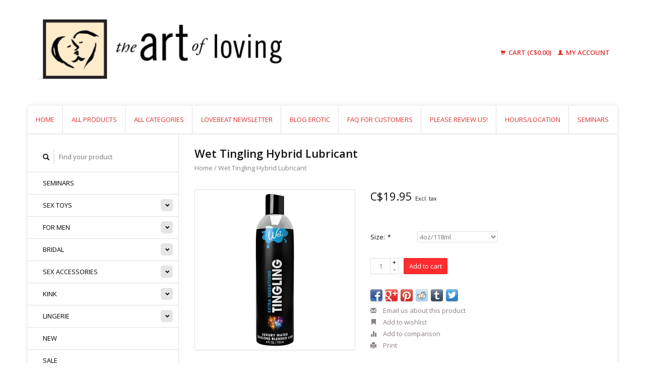

--- FILE ---
content_type: text/html;charset=utf-8
request_url: https://www.artofloving.ca/wet-tingling-hybrid-lubricant.html
body_size: 11049
content:
<!DOCTYPE html>
<!--[if lt IE 7 ]><html class="ie ie6" lang="en"> <![endif]-->
<!--[if IE 7 ]><html class="ie ie7" lang="en"> <![endif]-->
<!--[if IE 8 ]><html class="ie ie8" lang="en"> <![endif]-->
<!--[if (gte IE 9)|!(IE)]><!--><html lang="en"> <!--<![endif]-->
  <head>
    <meta charset="utf-8"/>
<!-- [START] 'blocks/head.rain' -->
<!--

  (c) 2008-2026 Lightspeed Netherlands B.V.
  http://www.lightspeedhq.com
  Generated: 17-01-2026 @ 20:45:15

-->
<link rel="canonical" href="https://www.artofloving.ca/wet-tingling-hybrid-lubricant.html"/>
<link rel="alternate" href="https://www.artofloving.ca/index.rss" type="application/rss+xml" title="New products"/>
<meta name="robots" content="noodp,noydir"/>
<meta name="google-site-verification" content="FhWxi9MCsIthHEiPw8fHyfllwjOydWH8I9kH-7ot2HM"/>
<meta property="og:url" content="https://www.artofloving.ca/wet-tingling-hybrid-lubricant.html?source=facebook"/>
<meta property="og:site_name" content="THE ART OF LOVING"/>
<meta property="og:title" content="Wet Tingling Hybrid Lubricant"/>
<meta property="og:description" content="We sell high quality sex toys, lubes, lingerie, kink gear and books. Experienced staff. Near City Hall subway in Vancouver, BC. Online too! Privacy assured."/>
<meta property="og:image" content="https://cdn.shoplightspeed.com/shops/637932/files/63982873/wet-tingling-hybrid-lubricant.jpg"/>
<script src="https://www.googletagmanager.com/gtag/js?id=AW-CONVERSION_ID"></script>
<script>
window.dataLayer = window.dataLayer || [];
        function gtag(){dataLayer.push(arguments);}
        gtag('js', new Date());

        gtag('config','AW-CONVERSION_ID');
</script>
<!--[if lt IE 9]>
<script src="https://cdn.shoplightspeed.com/assets/html5shiv.js?2025-02-20"></script>
<![endif]-->
<!-- [END] 'blocks/head.rain' -->
    <title>Wet Tingling Hybrid Lubricant - THE ART OF LOVING</title>
    <meta name="description" content="We sell high quality sex toys, lubes, lingerie, kink gear and books. Experienced staff. Near City Hall subway in Vancouver, BC. Online too! Privacy assured." />
    <meta name="keywords" content="Wet, Tingling, Hybrid, Lubricant, Sex toys, lubricants, sexy gifts, lingerie, bdsm, kink, bondage gear, fleshlight, bachelorette party accessories, erotic art, condoms, sex ed books, Vancouver, BC, Canada" />
    
    <meta http-equiv="X-UA-Compatible" content="IE=edge,chrome=1">
    
    <meta name="viewport" content="width=device-width, initial-scale=1.0">
    <meta name="apple-mobile-web-app-capable" content="yes">
    <meta name="apple-mobile-web-app-status-bar-style" content="black">
    
    <link rel="shortcut icon" href="https://cdn.shoplightspeed.com/shops/637932/themes/45/v/59067/assets/favicon.ico?20200820222612" type="image/x-icon" />
    <link href='//fonts.googleapis.com/css?family=Open%20Sans:400,300,600' rel='stylesheet' type='text/css'>
    <link href='//fonts.googleapis.com/css?family=Open%20Sans:400,300,600' rel='stylesheet' type='text/css'>
    <link rel="shortcut icon" href="https://cdn.shoplightspeed.com/shops/637932/themes/45/v/59067/assets/favicon.ico?20200820222612" type="image/x-icon" /> 
    <link rel="stylesheet" href="https://cdn.shoplightspeed.com/shops/637932/themes/45/assets/bootstrap.css?2024121922385820200921071819" />
    <link rel="stylesheet" href="https://cdn.shoplightspeed.com/shops/637932/themes/45/assets/responsive.css?2024121922385820200921071819" />

        <link rel="stylesheet" href="https://cdn.shoplightspeed.com/shops/637932/themes/45/assets/fancybox-2-1-4.css?2024121922385820200921071819" />
        <link rel="stylesheet" href="https://cdn.shoplightspeed.com/shops/637932/themes/45/assets/style.css?2024121922385820200921071819" />       
    <link rel="stylesheet" href="https://cdn.shoplightspeed.com/shops/637932/themes/45/assets/settings.css?2024121922385820200921071819" />  
    <link rel="stylesheet" href="https://cdn.shoplightspeed.com/assets/gui-2-0.css?2025-02-20" /> 
    <link rel="stylesheet" href="https://cdn.shoplightspeed.com/shops/637932/themes/45/assets/custom.css?2024121922385820200921071819" />


    <script type="text/javascript" src="https://cdn.shoplightspeed.com/assets/jquery-1-9-1.js?2025-02-20"></script>
    <script type="text/javascript" src="https://cdn.shoplightspeed.com/assets/jquery-ui-1-10-1.js?2025-02-20"></script>
    <script type="text/javascript" src="https://cdn.shoplightspeed.com/assets/jquery-migrate-1-1-1.js?2025-02-20"></script>
    <script type="text/javascript" src="https://cdn.shoplightspeed.com/shops/637932/themes/45/assets/global.js?2024121922385820200921071819"></script>
    <script type="text/javascript" src="https://cdn.shoplightspeed.com/assets/gui.js?2025-02-20"></script>
        <script src="https://cdn.shoplightspeed.com/shops/637932/themes/45/assets/fancybox-2-1-4.js?2024121922385820200921071819"></script>
    <script src="https://cdn.shoplightspeed.com/shops/637932/themes/45/assets/jquery-zoom-min.js?2024121922385820200921071819"></script>
            <script type="text/javascript" src="https://cdn.shoplightspeed.com/shops/637932/themes/45/assets/uspticker.js?2024121922385820200921071819"></script>
    
		<script type="text/javascript" src="https://cdn.shoplightspeed.com/shops/637932/themes/45/assets/share42.js?2024121922385820200921071819"></script> 

  </head>
  <body> 
    <header class="container">
      <div class="align">
        <div class="vertical">
          <a href="https://www.artofloving.ca/" title="THE ART OF LOVING">
            <img class="img-responsive"src="https://cdn.shoplightspeed.com/shops/637932/themes/45/v/1035993/assets/logo.png?20241219223856" alt="THE ART OF LOVING" />
          </a>
        </div>
        
        <div class="vertical text-right no-underline">
                    <div class="cart-account">
            <a href="https://www.artofloving.ca/cart/" class="cart">
              <span class="glyphicon glyphicon-shopping-cart"></span> 
              Cart (C$0.00)
            </a>
            <a href="https://www.artofloving.ca/account/" class="my-account">
              <span class="glyphicon glyphicon glyphicon-user"></span>
                            My account
                          </a>
          </div>
        </div>
      </div>
    </header>    
    
  
    
    
    
    <div class="container wrapper">
      <nav>
        <ul class="no-list-style no-underline topbar">
          <li class="item home ">
            <a class="itemLink" href="https://www.artofloving.ca/">Home</a>
          </li>
          
          <li class="item ">
            <a class="itemLink" href="https://www.artofloving.ca/collection/">All products</a>
          </li>

          
                    <li class="item ">
            <a class="itemLink" href="https://www.artofloving.ca/catalog/">All categories</a>
          </li>
          
                                                                                                                                                                                                                            
                              <li class="item"><a class="itemLink" href="https://www.artofloving.ca/blogs/lovebeat/" title="Lovebeat Newsletter">Lovebeat Newsletter</a>
          </li>
                    <li class="item"><a class="itemLink" href="https://www.artofloving.ca/blogs/blog-erotic/" title="Blog Erotic">Blog Erotic</a>
          </li>
                    
                              
                                        
                                        
                                        
                                        
                                        
                    <li class="item"><a class="itemLink" href="https://www.artofloving.ca/service/" title="FAQ for Customers">FAQ for Customers</a></li>
                                        
                                        
                                        
                                        
                                        
                                        
                                        
                              
              <li class="item">
    <a class="itemLink" href="https://g.page/r/CUDO0pzxnRsAEAg/review" title="Please review us!" target="_blank">
      Please review us!
    </a>
  </li>
    <li class="item">
    <a class="itemLink" href="https://the-art-of-loving.shoplightspeed.com/service/hourslocation/" title="Hours/Location">
      Hours/Location
    </a>
  </li>
    <li class="item">
    <a class="itemLink" href="https://www.artofloving.ca/seminars-2345725/" title="Seminars">
      Seminars
    </a>
  </li>
          </ul>
      </nav>

      <div class="sidebar col-xs-12 col-sm-12 col-md-3">
        <span class="burger glyphicon glyphicon-menu-hamburger hidden-md hidden-lg"></span>
       
      <div class="search">
  <form action="https://www.artofloving.ca/search/" method="get" id="formSearch">
    <span onclick="$('#formSearch').submit();" title="Search" class="glyphicon glyphicon-search"></span>
    <input type="text" name="q" value="" placeholder="Find your product"/>
  </form>
</div>
<ul class="no-underline no-list-style sidebarul">
      <li class="item foldingsidebar ">
     
    <a class="itemLink  " href="https://www.artofloving.ca/seminars-2345725/" title="Seminars">Seminars</a>

      </li>
       
      <li class="item foldingsidebar ">
     <div class="subcat"><span class="glyphicon glyphicon-chevron-down"></span></div>
    <a class="itemLink  hassub" href="https://www.artofloving.ca/sex-toys/" title="Sex Toys">Sex Toys</a>

        <ul class="subnav">
            <li class="subitem">
                
        <a class="subitemLink " href="https://www.artofloving.ca/sex-toys/best-sellers/" title="best sellers">best sellers
        </a>
              </li>
            <li class="subitem">
                
        <a class="subitemLink " href="https://www.artofloving.ca/sex-toys/dildos/" title="dildos">dildos
        </a>
              </li>
            <li class="subitem">
                
        <a class="subitemLink " href="https://www.artofloving.ca/sex-toys/for-couples/" title="for couples">for couples
        </a>
              </li>
            <li class="subitem">
                
        <a class="subitemLink " href="https://www.artofloving.ca/sex-toys/butt-toys/" title="butt toys">butt toys
        </a>
              </li>
            <li class="subitem">
                
        <a class="subitemLink " href="https://www.artofloving.ca/sex-toys/luxury-sex-room/" title="luxury / sex room">luxury / sex room
        </a>
              </li>
            <li class="subitem">
                
        <a class="subitemLink " href="https://www.artofloving.ca/sex-toys/rechargeable-or-battery/" title="rechargeable or battery">rechargeable or battery
        </a>
              </li>
            <li class="subitem">
                
        <a class="subitemLink " href="https://www.artofloving.ca/sex-toys/remote-controlled/" title="remote controlled">remote controlled
        </a>
              </li>
            <li class="subitem">
                
        <a class="subitemLink " href="https://www.artofloving.ca/sex-toys/g-spot/" title="g-spot">g-spot
        </a>
              </li>
            <li class="subitem">
                
        <a class="subitemLink " href="https://www.artofloving.ca/sex-toys/rabbit-vibrators/" title="rabbit vibrators">rabbit vibrators
        </a>
              </li>
            <li class="subitem">
                
        <a class="subitemLink " href="https://www.artofloving.ca/sex-toys/suction-toys/" title="suction toys">suction toys
        </a>
              </li>
            <li class="subitem">
                
        <a class="subitemLink " href="https://www.artofloving.ca/sex-toys/realistic-vibrators/" title="realistic vibrators">realistic vibrators
        </a>
              </li>
            <li class="subitem">
                
        <a class="subitemLink " href="https://www.artofloving.ca/sex-toys/metal-glass-stone/" title="metal,  glass &amp; stone">metal,  glass &amp; stone
        </a>
              </li>
            <li class="subitem">
                
        <a class="subitemLink " href="https://www.artofloving.ca/sex-toys/classic-straight/" title="classic straight">classic straight
        </a>
              </li>
            <li class="subitem">
                
        <a class="subitemLink " href="https://www.artofloving.ca/sex-toys/mini-bullets/" title="mini &amp; bullets">mini &amp; bullets
        </a>
              </li>
            <li class="subitem">
                
        <a class="subitemLink " href="https://www.artofloving.ca/sex-toys/wand-vibrators/" title="wand vibrators">wand vibrators
        </a>
              </li>
            <li class="subitem">
                
        <a class="subitemLink " href="https://www.artofloving.ca/sex-toys/waterproof/" title="waterproof">waterproof
        </a>
              </li>
            <li class="subitem">
                
        <a class="subitemLink " href="https://www.artofloving.ca/sex-toys/harnesses/" title="harnesses">harnesses
        </a>
              </li>
            <li class="subitem">
                
        <a class="subitemLink " href="https://www.artofloving.ca/sex-toys/kegel-balls-dilators/" title="kegel balls &amp; dilators">kegel balls &amp; dilators
        </a>
              </li>
            <li class="subitem">
                
        <a class="subitemLink " href="https://www.artofloving.ca/sex-toys/sex-toy-accessories/" title="sex toy accessories">sex toy accessories
        </a>
              </li>
            <li class="subitem">
                
        <a class="subitemLink " href="https://www.artofloving.ca/sex-toys/sex-furniture/" title="sex furniture">sex furniture
        </a>
              </li>
          </ul>
      </li>
       
      <li class="item foldingsidebar ">
     <div class="subcat"><span class="glyphicon glyphicon-chevron-down"></span></div>
    <a class="itemLink  hassub" href="https://www.artofloving.ca/for-men/" title="For Men">For Men</a>

        <ul class="subnav">
            <li class="subitem">
                
        <a class="subitemLink " href="https://www.artofloving.ca/for-men/masturbation-sleeves/" title="masturbation sleeves">masturbation sleeves
        </a>
              </li>
            <li class="subitem">
                
        <a class="subitemLink " href="https://www.artofloving.ca/for-men/cock-rings/" title="cock rings">cock rings
        </a>
              </li>
            <li class="subitem">
                
        <a class="subitemLink " href="https://www.artofloving.ca/for-men/prostate-stimulation/" title="prostate stimulation">prostate stimulation
        </a>
              </li>
            <li class="subitem">
                
        <a class="subitemLink " href="https://www.artofloving.ca/for-men/enhancers-delay-sprays-pumps/" title="enhancers, delay sprays &amp; pumps">enhancers, delay sprays &amp; pumps
        </a>
              </li>
            <li class="subitem">
                
        <a class="subitemLink " href="https://www.artofloving.ca/for-men/extenders/" title="extenders">extenders
        </a>
              </li>
            <li class="subitem">
                
        <a class="subitemLink " href="https://www.artofloving.ca/for-men/harnesses/" title="harnesses">harnesses
        </a>
              </li>
            <li class="subitem">
                
        <a class="subitemLink " href="https://www.artofloving.ca/for-men/douches-prep/" title="Douches &amp; Prep">Douches &amp; Prep
        </a>
              </li>
            <li class="subitem">
                
        <a class="subitemLink " href="https://www.artofloving.ca/for-men/chastity-cages-sounds/" title="Chastity Cages &amp; Sounds">Chastity Cages &amp; Sounds
        </a>
              </li>
            <li class="subitem">
                
        <a class="subitemLink " href="https://www.artofloving.ca/for-men/sex-dolls-mens-luxury/" title="Sex Dolls &amp; Mens Luxury">Sex Dolls &amp; Mens Luxury
        </a>
              </li>
          </ul>
      </li>
       
      <li class="item foldingsidebar ">
     <div class="subcat"><span class="glyphicon glyphicon-chevron-down"></span></div>
    <a class="itemLink  hassub" href="https://www.artofloving.ca/bridal/" title="Bridal">Bridal</a>

        <ul class="subnav">
            <li class="subitem">
                
        <a class="subitemLink " href="https://www.artofloving.ca/bridal/bachelorette-party-supplies/" title="bachelorette party supplies">bachelorette party supplies
        </a>
              </li>
            <li class="subitem">
                
        <a class="subitemLink " href="https://www.artofloving.ca/bridal/male-nude-model-drawing-party/" title="male nude model drawing party">male nude model drawing party
        </a>
              </li>
            <li class="subitem">
                
        <a class="subitemLink " href="https://www.artofloving.ca/bridal/gag-gifts/" title="gag gifts">gag gifts
        </a>
              </li>
            <li class="subitem">
                
        <a class="subitemLink " href="https://www.artofloving.ca/bridal/lingerie/" title="lingerie">lingerie
        </a>
              </li>
            <li class="subitem">
                
        <a class="subitemLink " href="https://www.artofloving.ca/bridal/bridal-gifts/" title="bridal gifts">bridal gifts
        </a>
              </li>
          </ul>
      </li>
       
      <li class="item foldingsidebar ">
     <div class="subcat"><span class="glyphicon glyphicon-chevron-down"></span></div>
    <a class="itemLink  hassub" href="https://www.artofloving.ca/sex-accessories/" title="Sex Accessories">Sex Accessories</a>

        <ul class="subnav">
            <li class="subitem">
                
        <a class="subitemLink " href="https://www.artofloving.ca/sex-accessories/water-based-lubricants/" title="water based lubricants">water based lubricants
        </a>
              </li>
            <li class="subitem">
                
        <a class="subitemLink " href="https://www.artofloving.ca/sex-accessories/silicone-oil-based-lubricants/" title="silicone/oil based lubricants">silicone/oil based lubricants
        </a>
              </li>
            <li class="subitem">
                
        <a class="subitemLink " href="https://www.artofloving.ca/sex-accessories/condoms-safe-sex/" title="condoms &amp; safe sex">condoms &amp; safe sex
        </a>
              </li>
            <li class="subitem">
                
        <a class="subitemLink " href="https://www.artofloving.ca/sex-accessories/erotic-massage/" title="erotic massage">erotic massage
        </a>
              </li>
            <li class="subitem">
                
        <a class="subitemLink " href="https://www.artofloving.ca/sex-accessories/pleasure-enhancement/" title="pleasure enhancement">pleasure enhancement
        </a>
              </li>
            <li class="subitem">
                
        <a class="subitemLink " href="https://www.artofloving.ca/sex-accessories/games-for-lovers/" title="games for lovers">games for lovers
        </a>
              </li>
            <li class="subitem">
                
        <a class="subitemLink " href="https://www.artofloving.ca/sex-accessories/edible-sensuals/" title="edible sensuals">edible sensuals
        </a>
              </li>
            <li class="subitem">
                
        <a class="subitemLink " href="https://www.artofloving.ca/sex-accessories/sex-books/" title="sex books">sex books
        </a>
              </li>
            <li class="subitem">
                
        <a class="subitemLink " href="https://www.artofloving.ca/sex-accessories/sexual-health-wellness/" title="Sexual Health &amp; Wellness">Sexual Health &amp; Wellness
        </a>
              </li>
            <li class="subitem">
                
        <a class="subitemLink " href="https://www.artofloving.ca/sex-accessories/pheromones-supplements/" title="Pheromones &amp; Supplements">Pheromones &amp; Supplements
        </a>
              </li>
            <li class="subitem">
                
        <a class="subitemLink " href="https://www.artofloving.ca/sex-accessories/toy-cleaner/" title="Toy Cleaner">Toy Cleaner
        </a>
              </li>
          </ul>
      </li>
       
      <li class="item foldingsidebar ">
     <div class="subcat"><span class="glyphicon glyphicon-chevron-down"></span></div>
    <a class="itemLink  hassub" href="https://www.artofloving.ca/kink/" title="Kink">Kink</a>

        <ul class="subnav">
            <li class="subitem">
                
        <a class="subitemLink " href="https://www.artofloving.ca/kink/luxury/" title="luxury">luxury
        </a>
              </li>
            <li class="subitem">
                
        <a class="subitemLink " href="https://www.artofloving.ca/kink/cuffs-restraints/" title="cuffs &amp; restraints">cuffs &amp; restraints
        </a>
              </li>
            <li class="subitem">
                
        <a class="subitemLink " href="https://www.artofloving.ca/kink/floggers-crops/" title="floggers &amp; crops">floggers &amp; crops
        </a>
              </li>
            <li class="subitem">
                
        <a class="subitemLink " href="https://www.artofloving.ca/kink/whips-paddles/" title="whips &amp; paddles">whips &amp; paddles
        </a>
              </li>
            <li class="subitem">
                
        <a class="subitemLink " href="https://www.artofloving.ca/kink/collars-leashes/" title="collars &amp; leashes">collars &amp; leashes
        </a>
              </li>
            <li class="subitem">
                
        <a class="subitemLink " href="https://www.artofloving.ca/kink/clips-clamps/" title="clips &amp; clamps">clips &amp; clamps
        </a>
              </li>
            <li class="subitem">
                
        <a class="subitemLink " href="https://www.artofloving.ca/kink/blindfolds-hoods/" title="blindfolds &amp; hoods">blindfolds &amp; hoods
        </a>
              </li>
            <li class="subitem">
                
        <a class="subitemLink " href="https://www.artofloving.ca/kink/gags-spreaders/" title="gags &amp; spreaders">gags &amp; spreaders
        </a>
              </li>
            <li class="subitem">
                
        <a class="subitemLink " href="https://www.artofloving.ca/kink/harnesses-chastity/" title="harnesses &amp; chastity">harnesses &amp; chastity
        </a>
              </li>
            <li class="subitem">
                
        <a class="subitemLink " href="https://www.artofloving.ca/kink/for-beginners/" title="for beginners">for beginners
        </a>
              </li>
            <li class="subitem">
                
        <a class="subitemLink " href="https://www.artofloving.ca/kink/kink-books/" title="kink books">kink books
        </a>
              </li>
            <li class="subitem">
                
        <a class="subitemLink " href="https://www.artofloving.ca/kink/kink-accessories/" title="kink accessories">kink accessories
        </a>
              </li>
            <li class="subitem">
                
        <a class="subitemLink " href="https://www.artofloving.ca/kink/kink-best-sellers/" title="kink best sellers">kink best sellers
        </a>
              </li>
            <li class="subitem">
                
        <a class="subitemLink " href="https://www.artofloving.ca/kink/book-a-private-erotic-shoot/" title="Book a Private Erotic Shoot">Book a Private Erotic Shoot
        </a>
              </li>
          </ul>
      </li>
       
      <li class="item foldingsidebar ">
     <div class="subcat"><span class="glyphicon glyphicon-chevron-down"></span></div>
    <a class="itemLink  hassub" href="https://www.artofloving.ca/lingerie/" title="Lingerie">Lingerie</a>

        <ul class="subnav">
            <li class="subitem">
                
        <a class="subitemLink " href="https://www.artofloving.ca/lingerie/hosiery/" title="hosiery">hosiery
        </a>
              </li>
            <li class="subitem">
                
        <a class="subitemLink " href="https://www.artofloving.ca/lingerie/body-stockings/" title="body stockings">body stockings
        </a>
              </li>
            <li class="subitem">
                
        <a class="subitemLink " href="https://www.artofloving.ca/lingerie/garter-belts-leg-garters/" title="garter belts &amp; leg garters">garter belts &amp; leg garters
        </a>
              </li>
            <li class="subitem">
                
        <a class="subitemLink " href="https://www.artofloving.ca/lingerie/erotic-panties/" title="erotic panties">erotic panties
        </a>
              </li>
            <li class="subitem">
                
        <a class="subitemLink " href="https://www.artofloving.ca/lingerie/corsets-bustiers/" title="corsets &amp; bustiers">corsets &amp; bustiers
        </a>
              </li>
            <li class="subitem">
                
        <a class="subitemLink " href="https://www.artofloving.ca/lingerie/nipple-pasties/" title="nipple pasties">nipple pasties
        </a>
              </li>
            <li class="subitem">
                
        <a class="subitemLink " href="https://www.artofloving.ca/lingerie/chemise-sex-wear/" title="chemise &amp; sex wear">chemise &amp; sex wear
        </a>
              </li>
            <li class="subitem">
                
        <a class="subitemLink " href="https://www.artofloving.ca/lingerie/sexy-costumes/" title="sexy costumes">sexy costumes
        </a>
              </li>
          </ul>
      </li>
       
      <li class="item foldingsidebar ">
     
    <a class="itemLink  " href="https://www.artofloving.ca/new/" title="New">New</a>

      </li>
       
      <li class="item foldingsidebar ">
     
    <a class="itemLink  " href="https://www.artofloving.ca/sale/" title="Sale">Sale</a>

      </li>
       
      <li class="item">
    <a class="itemLink" href="https://www.artofloving.ca/brands/" title="Brands">Brands</a>
  </li>
    
                                <li class="item"><a class="itemLink" href="https://www.artofloving.ca/blogs/lovebeat/" title="Lovebeat Newsletter">Lovebeat Newsletter</a>
          </li>
                    <li class="item"><a class="itemLink" href="https://www.artofloving.ca/blogs/blog-erotic/" title="Blog Erotic">Blog Erotic</a>
          </li>
                    </ul>      </div>
      <div class="content col-xs-12 col-sm-12 col-md-9">
            <div itemscope itemtype="http://schema.org/Product">
  <div class="page-title row">
    <div class="title col-md-6">
      
      <h1 itemprop="name" content="Wet Tingling Hybrid Lubricant" class="left">Wet Tingling Hybrid Lubricant </h1>
      <meta itemprop="mpn" content="1313042" />            <meta itemprop="itemCondition" itemtype="https://schema.org/OfferItemCondition" content="http://schema.org/NewCondition"/>
                  
      <div class="clearfix"></div>
      
      <div class="breadcrumbs no-underline">
        <a href="https://www.artofloving.ca/" title="Home">Home</a>
                / <a href="https://www.artofloving.ca/wet-tingling-hybrid-lubricant.html">Wet Tingling Hybrid Lubricant</a>
              </div>
    </div>
    
  </div>  
  <div class="page-text row">
    <div class="col-md-12">
          </div>
  </div>
  
  <div class="product-wrap row">
    <div class="col-md-5 col-xs-12 image">
      <div class="zoombox fancybox">
        <div class="images"> 
          <meta itemprop="image" content="https://cdn.shoplightspeed.com/shops/637932/files/63982873/300x250x2/wet-tingling-hybrid-lubricant.jpg" />                              <a  class="zoom first" data-image-id="63982873" href="https://cdn.shoplightspeed.com/shops/637932/files/63982873/wet-tingling-hybrid-lubricant.jpg" title="Wet Tingling Hybrid Lubricant">
                        <img class="img-responsive" src="https://cdn.shoplightspeed.com/shops/637932/files/63982873/317x317x2/wet-tingling-hybrid-lubricant.jpg" alt="Wet Tingling Hybrid Lubricant" data-original-url="https://cdn.shoplightspeed.com/shops/637932/files/63982873/wet-tingling-hybrid-lubricant.jpg" class="featured">
                      </a> 
                            </div>

        <div class="thumbs row">
                    <div class="col-md-4 col-sm-2 col-xs-4 ">
            <a data-image-id="63982873" class="active">
                                              <img src="https://cdn.shoplightspeed.com/shops/637932/files/63982873/86x86x2/wet-tingling-hybrid-lubricant.jpg" alt="Wet Tingling Hybrid Lubricant" title="Wet Tingling Hybrid Lubricant"/>
                                          </a>
          </div>
                  </div>
      </div>  
    </div>
    
    <div class="col-md-7 col-xs-12 product-details" itemprop="offers" itemscope itemtype="http://schema.org/Offer">
			<meta itemprop="price" content="19.95" />
		<meta itemprop="priceCurrency" content="CAD" />
	  
            <meta itemprop="availability" content="" />
       
      <div class="price-wrap">
                <div class="price">
          C$19.95          <small class="price-tax">Excl. tax</small>            
                  </div> 
      </div>
                      
             <div class="brand-productpage"> 
               </div>
        
      <div class="cart-wrap">
        <form action="https://www.artofloving.ca/cart/add/105732256/" id="product_configure_form" method="post">  
          <input type="hidden" name="bundle_id" id="product_configure_bundle_id" value="">
<div class="product-configure">
  <div class="product-configure-options" aria-label="Select an option of the product. This will reload the page to show the new option." role="region">
    <div class="product-configure-options-option">
      <label for="product_configure_option_size">Size: <em aria-hidden="true">*</em></label>
      <select name="matrix[size]" id="product_configure_option_size" onchange="document.getElementById('product_configure_form').action = 'https://www.artofloving.ca/product/matrix/63279708/'; document.getElementById('product_configure_form').submit();" aria-required="true">
        <option value="4oz%2F118ml" selected="selected">4oz/118ml</option>
        <option value="8oz%2F236ml">8oz/236ml</option>
      </select>
      <div class="product-configure-clear"></div>
    </div>
  </div>
<input type="hidden" name="matrix_non_exists" value="">
</div>
 
          
                                         <div class="quantity">
            <input type="text" name="quantity" value="1" />
            <div class="change">
              <a href="javascript:;" onclick="updateQuantity('up');" class="up">+</a>
              <a href="javascript:;" onclick="updateQuantity('down');" class="down">-</a>
            </div>
          </div>
          <a href="javascript:;" onclick="$('#product_configure_form').submit();" class="btn" title="Add to cart">Add to cart</a>
                  </form>
        <div class="clearfix">
        </div>
        
        <div class="actions-wrap">
          <ul class="no-underline no-list-style">
                        <li>
            <div class="share42init"></div>
            </li>
                        
            <li>
              <a href="https://www.artofloving.ca/service/?subject=Wet%20Tingling%20Hybrid%20Lubricant" title="Email us about this product"><span class="glyphicon glyphicon-envelope"></span> Email us about this product</a>
            </li>          
            <li>
               <a href="https://www.artofloving.ca/account/wishlistAdd/63279708/?variant_id=105732256" title="Add to wishlist"><span class="glyphicon glyphicon-bookmark"></span> Add to wishlist</a>
            </li>
            <li>
              <a href="https://www.artofloving.ca/compare/add/105732256/" title="Add to comparison"><span class="glyphicon glyphicon-stats"></span> Add to comparison</a>
            </li>
                        <li>
              <a href="#" onclick="window.print(); return false;" title="Print"><span class="glyphicon glyphicon-print"></span> Print</a>
            </li>
          </ul>  
        </div>
      </div>
    </div> 
  </div>     
  
        <div class="tabs-wrap">
    <div class="tabs">
      <ul class="no-list-style">
        <li class="active information-tab"><a rel="info" href="#">Information</a></li>
                              </ul>
      <div class="clearfix"></div>
    </div>  
    
    <div class="tabsPages" id="read-more">
      <div class="page info active">
                <table class="details">
                    <tr>
            <td class="detail-title">Article number:</td>
            <td>1313042</td>
          </tr>
                              
                        <tr class="omni-location-inventory">
                <td class="detail-title">Available in store:</td>
                <td class="product-inventory-location-label" id="productLocationInventory">Check availability</td>
              </tr>
              

  <link rel="stylesheet" type="text/css" href="https://cdn.shoplightspeed.com/assets/gui-core.css?2025-02-20" />

  <div id="gui-modal-product-inventory-location-wrapper">
   <div class="gui-modal-product-inventory-location-background"></div>
   <div class="gui-modal-product-inventory-location" >
     <div class="gui-modal-product-inventory-location-header">
       <p class="gui-modal-product-inventory-location-label">Available in store</p>
       <span id="gui-modal-product-inventory-location-close">Close</span>
     </div>
     <!-- Modal content -->
     <div class="gui-modal-product-inventory-location-container">
       <div id="gui-modal-product-inventory-location-content" class="gui-modal-product-inventory-location-content"></div>
       <div id="gui-modal-product-inventory-location-footer" class="gui-modal-product-inventory-location-footer"></div>
     </div>
   </div>
  </div>

  <script>
    (function() {
      function getInventoryState(quantity) {
        let inventoryPerLocationSetting = 'only_text';
        switch(inventoryPerLocationSetting) {
          case 'show_levels':
            return quantity > 0 ? 'In stock ('+ quantity +')' : 'Out of stock';
          default:
            return quantity > 0 ? 'In stock' : 'Out of stock';
        }
      }

      function createLocationRow(data, isFirstItem) {
        var locationData = data.location;

        if(!location){
          return null;
        }

        var firstItem      = isFirstItem ? '<hr class="gui-modal-product-inventory-location-content-row-divider"/>' : '';
        var inventoryState = getInventoryState(data.inventory);
        var titleString    = 'state at location';

        titleString = titleString.replace('state', inventoryState);
        titleString = titleString.replace('location', locationData.title);

        return [
          '<div class="gui-modal-product-inventory-location-content-row">', firstItem,
          '<p class="bold">', titleString, '</p>',
          '<p class="gui-product-inventory-address">', locationData.address.formatted, '</p>',
          '<hr class="gui-modal-product-inventory-location-content-row-divider"/>',
          '</div>'].join('');
      }

      function handleError(){
        $('#gui-modal-product-inventory-location-wrapper').show();
        $('#gui-modal-product-inventory-location-content').html('<div class="gui-modal-product-inventory-location-footer">Stock information is currently unavailable for this product. Please try again later.</div>');
      }

      // Get product inventory location information
      function inventoryOnClick() {
        $.getJSON('https://www.artofloving.ca/product-inventory/?id=105732256', function (response) {

          if(!response || !response.productInventory || (response.productInventory.locations && !response.productInventory.locations.length)){
            handleError();
            return;
          }

          var locations = response.productInventory.locations || [];

          var rows = locations.map(function(item, index) {
            return createLocationRow(item, index === 0)
          });

          $('#gui-modal-product-inventory-location-content').html(rows);

          var dateObj = new Date();
          var hours = dateObj.getHours() < 10 ? '0' + dateObj.getHours() : dateObj.getHours();
          var minutes = dateObj.getMinutes() < 10 ? '0' + dateObj.getMinutes() : dateObj.getMinutes();

          var footerContent = [
              '<div>',
              '<span class="bold">', 'Last updated:', '</span> ',
              'Today at ', hours, ':', minutes,
              '</div>',
              '<div>Online and in-store prices may differ</div>'].join('');

          $('#gui-modal-product-inventory-location-footer').html(footerContent);

          $('#gui-modal-product-inventory-location-wrapper').show();
        }).fail(handleError);
      }

      $('#productLocationInventory').on('click', inventoryOnClick);

      // When the user clicks on 'Close' in the modal, close it
      $('#gui-modal-product-inventory-location-close').on('click', function(){
        $('#gui-modal-product-inventory-location-wrapper').hide();
      });

      // When the user clicks anywhere outside of the modal, close it
      $('.gui-modal-product-inventory-location-background').on('click', function(){
        $('#gui-modal-product-inventory-location-wrapper').hide();
      });
    })();
  </script>
                    
                  </table>
                
                <p><strong>Wet Tingling Hybrid Lubricant </strong>by Wet: Experience a refreshing, cooling sensation with our Extra Sensations Tingling Lube. Our unique hybrid formula with a hint of peppermint will leave you tingling for more.</p>
<p>WARNINGS: Not recommended for those with sensitive skin. Should irritation or discomfort occur, discontinue use immediately and consult a physician. Not a contraceptive. Does not contain spermicide. Keep out of eyes and ears. Keep out of reach of children. Do not use if tamper evident seal is removed or broken. Store at room temperature. Very slippery, clean spills immediately. Bottle may leak if not stored upright.</p>
<p><strong>Features: </strong></p>
<ul>
<li>Hypoallergenic</li>
<li>Glycerin Free</li>
<li>Paraben Free</li>
<li>Easily Washes Off</li>
<li>Tingles and Excites</li>
<li>Latex Compatible</li>
</ul>
<p><strong>Size &amp; Material: </strong></p>
<ul>
<li>INGREDIENTS: Propylene Glycol, Water/Eau, Dimethicone, Cyclopentasiloxane, PEG/PPG 18/18 Dimethicone, Caprylhydroxamic Acid, 1,2 Hexanediol, Propanediol, Sodium Polyacrylate, Trideceth-6, Flavor/Aroma, Hydroxyethylcellulose</li>
</ul>
<p>Find even more sex toys in store at the Art of Loving Sex shop in <a href="https://www.google.com/maps/place/The+Art+of+Loving+Sex+Shop/@49.2633469,-123.1121767,15z/data=!4m5!3m4!1s0x0:0x1b9df19cd2ce40!8m2!3d49.2633469!4d-123.1121767">Vancouver, B.C -369 Broadway West ( 1.5 blocks East of Cambie )</a></p>
<p>All shipments are packaged discreetly in either a plain brown cardboard box or bubble packed shipping envelope. For your privacy, the return address for our store reads TAOL, not The Art of Loving. Nothing on the packaging identifies the nature of the contents. For shipments to the U.S. the required customs sticker identifies the contents as "toys".</p>
              </div>
      
            
      
      <div class="page tags no-underline">
              </div>
    </div>

   <!--   -->
  </div>
  
      
    <div class="products related row">
    <div class="col-md-12">
      <hr />
      <h3 class="title">Related products</h3>
    </div>
        <a href="https://www.artofloving.ca/liquid-silk-hybrid-lube.html">
<div class="col-md-2 col-xs-6 col-sm-2">
  <div class="product">
    <div class="image-wrap">
      <div class="hover">
        <div class="circle no-underline">
          <a href="https://www.artofloving.ca/cart/add/53091302/">
            <span class="glyphicon glyphicon-shopping-cart"></span>
          </a>          <a href="https://www.artofloving.ca/liquid-silk-hybrid-lube.html">
            <span class="glyphicon glyphicon-search"></span>        
          </a>
        </div>
      </div>
      <a href="https://www.artofloving.ca/liquid-silk-hybrid-lube.html">
                            <img class="img-responsive" src="https://cdn.shoplightspeed.com/shops/637932/files/25903419/270x270x2/liquid-silk-canada-liquid-silk-hybrid-lube.jpg" height="270" width="270" alt="liquid silk canada Liquid Silk Hybrid Lube" />
                        </a>
    </div>
    <div class="info text-center">
      <a href="https://www.artofloving.ca/liquid-silk-hybrid-lube.html" class="no-underline">
        <h3>Liquid Silk Hybrid Lube</h3>
      </a>
      <span class="price">
                C$33.95  
      </span>
      
   
    </div>
  </div>
</div>
</a>        <a href="https://www.artofloving.ca/fuck-water-hybrid-lube.html">
<div class="col-md-2 col-xs-6 col-sm-2">
  <div class="product">
    <div class="image-wrap">
      <div class="hover">
        <div class="circle no-underline">
          <a href="https://www.artofloving.ca/cart/add/53091955/">
            <span class="glyphicon glyphicon-shopping-cart"></span>
          </a>          <a href="https://www.artofloving.ca/fuck-water-hybrid-lube.html">
            <span class="glyphicon glyphicon-search"></span>        
          </a>
        </div>
      </div>
      <a href="https://www.artofloving.ca/fuck-water-hybrid-lube.html">
                            <img class="img-responsive" src="https://cdn.shoplightspeed.com/shops/637932/files/25902943/270x270x2/fuck-water-hybrid-lube.jpg" height="270" width="270" alt="Fuck Water Hybrid Lube" />
                        </a>
    </div>
    <div class="info text-center">
      <a href="https://www.artofloving.ca/fuck-water-hybrid-lube.html" class="no-underline">
        <h3>Fuck Water Hybrid Lube</h3>
      </a>
      <span class="price">
                C$14.95  
      </span>
      
   
    </div>
  </div>
</div>
</a>        <a href="https://www.artofloving.ca/wet-platinum-silicone-lube.html">
<div class="col-md-2 col-xs-6 col-sm-2">
  <div class="product">
    <div class="image-wrap">
      <div class="hover">
        <div class="circle no-underline">
          <a href="https://www.artofloving.ca/cart/add/53091962/">
            <span class="glyphicon glyphicon-shopping-cart"></span>
          </a>          <a href="https://www.artofloving.ca/wet-platinum-silicone-lube.html">
            <span class="glyphicon glyphicon-search"></span>        
          </a>
        </div>
      </div>
      <a href="https://www.artofloving.ca/wet-platinum-silicone-lube.html">
                            <img class="img-responsive" src="https://cdn.shoplightspeed.com/shops/637932/files/62999881/270x270x2/wet-platinum-silicone-lube.jpg" height="270" width="270" alt="Wet Platinum Silicone Lube" />
                        </a>
    </div>
    <div class="info text-center">
      <a href="https://www.artofloving.ca/wet-platinum-silicone-lube.html" class="no-underline">
        <h3>Wet Platinum Silicone Lube</h3>
      </a>
      <span class="price">
                C$24.95  
      </span>
      
   
    </div>
  </div>
</div>
</a>      </div>                  
   
  
</div>

<script type="text/javascript">
 $(document).ready(function(){
    $('.zoombox.fancybox .thumbs a').mousedown(function(){
      $('.zoombox.fancybox .images a').hide();
      $('.zoombox.fancybox .images a[data-image-id="' + $(this).attr('data-image-id') + '"]').css('display','block');
      $('.zoombox.fancybox .thumbs a').removeClass('active');
      $('.zoombox.fancybox .thumbs a[data-image-id="' + $(this).attr('data-image-id') + '"]').addClass('active');
    });
      
    $('.zoombox.fancybox .zoom').zoom();
  });
  $(window).load(function() {
    $('.zoombox.fancybox .zoom').each(function() {      
      var src = $(this).attr('href');
      $(this).find('.zoomImg').attr("src", src);
    });
    });
 

  function updateQuantity(way){
    var quantity = parseInt($('.quantity input').val());
    
    if (way == 'up'){
      if (quantity < 10000){
        quantity++;
          } else {
          quantity = 10000;
      }
    } else {
      if (quantity > 1){
        quantity--;
          } else {
          quantity = 1;
      }
    }
    
    $('.quantity input').val(quantity);
  }
</script>      </div>
      <div class="clearfix"></div>

      <footer>
        <div class="row items top no-list-style no-underline">
          <div class="contact-adres col-md-3  col-xs-12 border-right">
            
             <label class="collapse" for="_1">
      <h3>      The Art of Loving</h3>
                       <span class="glyphicon glyphicon-chevron-down hidden-sm hidden-md hidden-lg"></span></label>
                    <input class="hidden-md hidden-lg hidden-sm" id="_1" type="checkbox">
                    <div class="list">
                      
            <span class="contact-description">Centrally located on Broadway near the City Hall transit station in Vancouver, BC, we sell high quality sex toys, lubes, lingerie, books, and erotic art in our bright and colorful store. Experienced staff. Buy online too! Privacy assured.</span>                        <div class="contact">
              <span class="glyphicon glyphicon-earphone"></span>
              604.742.9988 Vancouver,   1.888.294.1821
            </div>
                                    <div class="contact">
              <span class="glyphicon glyphicon-envelope"></span>
              <a href="/cdn-cgi/l/email-protection#d2bbbcb4bd92b3a0a6bdb4bebda4bbbcb5fcb1b3" title="Email"><span class="__cf_email__" data-cfemail="d8b1b6beb798b9aaacb7beb4b7aeb1b6bff6bbb9">[email&#160;protected]</span></a>
            </div>
                        </div>
          </div>
        
          <div class="service-links col-md-3 col-xs-12 border-left">
                  <label class="collapse" for="_2">
                      <h3>Customer service</h3>
                       <span class="glyphicon glyphicon-chevron-down hidden-sm hidden-md hidden-lg"></span></label>
                    <input class="hidden-md hidden-lg hidden-sm" id="_2" type="checkbox">
                    <div class="list">
            
      
              <ul>
                                                <li><a href="https://www.artofloving.ca/service/about/" title="About us">About us</a></li>
                                <li><a href="https://www.artofloving.ca/service/general-terms-conditions/" title="Terms and conditions">Terms and conditions</a></li>
                                <li><a href="https://www.artofloving.ca/service/privacy-policy/" title="Privacy policy">Privacy policy</a></li>
                                <li><a href="https://www.artofloving.ca/service/payment-methods/" title="Payment and pricing">Payment and pricing</a></li>
                                <li><a href="https://www.artofloving.ca/service/shipping-returns/" title="Shipping &amp; returns">Shipping &amp; returns</a></li>
                                <li><a href="https://www.artofloving.ca/service/" title="FAQ for Customers">FAQ for Customers</a></li>
                                <li><a href="https://www.artofloving.ca/service/location/" title="Location">Location</a></li>
                              </ul>
          </div>
          </div>
          <div class="service-links col-md-3 col-xs-12 border-left">
            <label class="collapse" for="_3">
                      <h3>More</h3>
                       <span class="glyphicon glyphicon-chevron-down hidden-sm hidden-md hidden-lg"></span></label>
                    <input class="hidden-md hidden-lg hidden-sm" id="_3" type="checkbox">
                    
            <ul>
                              <li><a href="https://www.artofloving.ca/service/our-mission/" title="Our mission">Our mission</a></li>
                              <li><a href="https://www.artofloving.ca/service/our-history/" title="Our history">Our history</a></li>
                              <li><a href="https://www.artofloving.ca/service/hourslocation/" title="Hours/Location">Hours/Location</a></li>
                              <li><a href="https://www.artofloving.ca/service/links/" title="Links">Links</a></li>
                              <li><a href="https://www.artofloving.ca/service/art-of-loving-parking-nearby/" title="Art of Loving - Parking Nearby">Art of Loving - Parking Nearby</a></li>
                              <li><a href="https://www.artofloving.ca/service/seminar-booking-info/" title="Seminar Booking Info">Seminar Booking Info</a></li>
                          </ul>
          </div>
          <div class="service-links col-md-3 col-xs-12 border-left">
                  <label class="collapse" for="_4">
                      <h3>My account</h3>
                       <span class="glyphicon glyphicon-chevron-down hidden-sm hidden-md hidden-lg"></span></label>
                    <input class="hidden-md hidden-lg hidden-sm" id="_4" type="checkbox">
            <ul>
              <li><a href="https://www.artofloving.ca/account/" title="My account">My account</a></li>
              <li><a href="https://www.artofloving.ca/account/orders/" title="My orders">My orders</a></li>
              <li><a href="https://www.artofloving.ca/account/tickets/" title="My tickets">My tickets</a></li>
              <li><a href="https://www.artofloving.ca/account/wishlist/" title="My wishlist">My wishlist</a></li>
                          </ul>
          </div>
        </div>   
        
        <div class="row items bottom">
          <div class="widget col-md-3 hidden-sm hidden-xs border-right">
                                                
          </div>
                    <div class="newsletter col-xs-12 col-md-3 border-left">
          
          

             <label class="collapse" for="_5">
     <h3>Newsletter</h3>
                       <span class="glyphicon glyphicon-chevron-down hidden-sm hidden-md hidden-lg"></span></label>
                    <input class="hidden-md hidden-lg hidden-sm" id="_5" type="checkbox">
                    <div class="list">
                         
            
          
          
         
            <form action="https://www.artofloving.ca/account/newsletter/" method="post" id="formNewsletter">
              <input type="hidden" name="key" value="d56268a882f79128784691cbf6422a69" />
              <input type="email" placeholder="Enter your email adress" name="email" id="formNewsletterEmail" value="" /><br /><br />
              <a class="btn" href="#" onclick="$('#formNewsletter').submit(); return false;" title="Subscribe">Subscribe</a>
            </form>
          </div> 
       </div>     
                         

          <div class="social-media col-md-3 col-xs-12 ">
                                <label class="collapse" for="_6">
               <h3>Social media</h3>

                       <span class="glyphicon glyphicon-chevron-down hidden-sm hidden-md hidden-lg"></span></label>
                    <input class="hidden-md hidden-lg hidden-sm" id="_6" type="checkbox">
                    <div class="list">
            
            <div class="social-media">
              <a href="https://www.facebook.com/ArtofLoving/" class="social-icon facebook" target="_blank" title="Facebook THE ART OF LOVING"></a>              <a href="https://twitter.com/theartof_loving" class="social-icon twitter" target="_blank" title="Twitter THE ART OF LOVING"></a>                                                                      <a href="https://www.instagram.com/theartof.loving/" class="social-icon instagram" target="_blank" title="Instagram THE ART OF LOVING"></a>            </div>           
            </div>

                      </div>
          <div class="hallmarks hidden-xs hidden-sm col-md-3 no-underline">
             
          </div>
        </div>        
        <div class="row copyright-payments no-underline">
          <div class="copyright col-md-6">
            <small>
            © Copyright 2026 THE ART OF LOVING
                        - Powered by
                        <a href="http://www.lightspeedhq.com" title="Lightspeed" target="_blank">Lightspeed</a>
                                                </small>
          </div>
          <div class="payments col-md-6 text-right">
                        <a href="https://www.artofloving.ca/service/payment-methods/" title="Payment methods">
              <img src="https://cdn.shoplightspeed.com/assets/icon-payment-creditcard.png?2025-02-20" alt="Credit Card" />
            </a>
                      </div>
        </div>    
      </footer>
    </div>
  <!-- [START] 'blocks/body.rain' -->
<script data-cfasync="false" src="/cdn-cgi/scripts/5c5dd728/cloudflare-static/email-decode.min.js"></script><script>
(function () {
  var s = document.createElement('script');
  s.type = 'text/javascript';
  s.async = true;
  s.src = 'https://www.artofloving.ca/services/stats/pageview.js?product=63279708&hash=031d';
  ( document.getElementsByTagName('head')[0] || document.getElementsByTagName('body')[0] ).appendChild(s);
})();
</script>
  
<!-- Global site tag (gtag.js) - Google Analytics -->
<script async src="https://www.googletagmanager.com/gtag/js?id=G-CHN4XE8DYR"></script>
<script>
    window.dataLayer = window.dataLayer || [];
    function gtag(){dataLayer.push(arguments);}

        gtag('consent', 'default', {"ad_storage":"denied","ad_user_data":"denied","ad_personalization":"denied","analytics_storage":"denied","region":["AT","BE","BG","CH","GB","HR","CY","CZ","DK","EE","FI","FR","DE","EL","HU","IE","IT","LV","LT","LU","MT","NL","PL","PT","RO","SK","SI","ES","SE","IS","LI","NO","CA-QC"]});
    
    gtag('js', new Date());
    gtag('config', 'G-CHN4XE8DYR', {
        'currency': 'CAD',
                'country': 'CA'
    });

        gtag('event', 'view_item', {"items":[{"item_id":"716222207942","item_name":"Wet Tingling Hybrid Lubricant","currency":"CAD","item_brand":"","item_variant":"Size : 4oz\/118ml","price":19.95,"quantity":1,"item_category":"water based lubricants","item_category2":"Sex Accessories","item_category3":"pleasure enhancement"}],"currency":"CAD","value":19.95});
    </script>
<!-- [END] 'blocks/body.rain' -->
    <script>
      $(".glyphicon-menu-hamburger").click(function(){
    $(".sidebarul").toggle(400);
});
    </script><script>
$(".subcat").click(function(){
    $(this).siblings(".subnav").toggle();
});
  </script>
<script>(function(){function c(){var b=a.contentDocument||a.contentWindow.document;if(b){var d=b.createElement('script');d.innerHTML="window.__CF$cv$params={r:'9bf8b1fcd815fa14',t:'MTc2ODY4MjcxNS4wMDAwMDA='};var a=document.createElement('script');a.nonce='';a.src='/cdn-cgi/challenge-platform/scripts/jsd/main.js';document.getElementsByTagName('head')[0].appendChild(a);";b.getElementsByTagName('head')[0].appendChild(d)}}if(document.body){var a=document.createElement('iframe');a.height=1;a.width=1;a.style.position='absolute';a.style.top=0;a.style.left=0;a.style.border='none';a.style.visibility='hidden';document.body.appendChild(a);if('loading'!==document.readyState)c();else if(window.addEventListener)document.addEventListener('DOMContentLoaded',c);else{var e=document.onreadystatechange||function(){};document.onreadystatechange=function(b){e(b);'loading'!==document.readyState&&(document.onreadystatechange=e,c())}}}})();</script><script defer src="https://static.cloudflareinsights.com/beacon.min.js/vcd15cbe7772f49c399c6a5babf22c1241717689176015" integrity="sha512-ZpsOmlRQV6y907TI0dKBHq9Md29nnaEIPlkf84rnaERnq6zvWvPUqr2ft8M1aS28oN72PdrCzSjY4U6VaAw1EQ==" data-cf-beacon='{"rayId":"9bf8b1fcd815fa14","version":"2025.9.1","serverTiming":{"name":{"cfExtPri":true,"cfEdge":true,"cfOrigin":true,"cfL4":true,"cfSpeedBrain":true,"cfCacheStatus":true}},"token":"8247b6569c994ee1a1084456a4403cc9","b":1}' crossorigin="anonymous"></script>
</body>
</html>

--- FILE ---
content_type: text/javascript;charset=utf-8
request_url: https://www.artofloving.ca/services/stats/pageview.js?product=63279708&hash=031d
body_size: -436
content:
// SEOshop 17-01-2026 20:45:17

--- FILE ---
content_type: application/javascript; charset=UTF-8
request_url: https://www.artofloving.ca/cdn-cgi/challenge-platform/scripts/jsd/main.js
body_size: 8548
content:
window._cf_chl_opt={AKGCx8:'b'};~function(C6,Qn,Ql,Qe,QX,Qm,Qa,QJ,QA,C1){C6=N,function(Y,Q,Cl,C5,C,D){for(Cl={Y:348,Q:433,C:510,D:463,G:436,f:366,M:315,W:522},C5=N,C=Y();!![];)try{if(D=-parseInt(C5(Cl.Y))/1+parseInt(C5(Cl.Q))/2*(parseInt(C5(Cl.C))/3)+parseInt(C5(Cl.D))/4+-parseInt(C5(Cl.G))/5+parseInt(C5(Cl.f))/6+-parseInt(C5(Cl.M))/7+parseInt(C5(Cl.W))/8,D===Q)break;else C.push(C.shift())}catch(G){C.push(C.shift())}}(E,587846),Qn=this||self,Ql=Qn[C6(392)],Qe={},Qe[C6(425)]='o',Qe[C6(343)]='s',Qe[C6(350)]='u',Qe[C6(441)]='z',Qe[C6(427)]='n',Qe[C6(353)]='I',Qe[C6(418)]='b',QX=Qe,Qn[C6(553)]=function(Y,Q,C,D,D1,D0,Ck,CE,G,W,S,s,U,K,g){if(D1={Y:401,Q:524,C:395,D:417,G:381,f:395,M:409,W:435,S:393,s:409,U:545,K:415,b:363,g:397,j:344,c:491,Z:486,y:428,B:543,h:461,v:544},D0={Y:518,Q:548,C:397,D:520,G:414},Ck={Y:526,Q:501,C:371,D:552},CE=C6,G={'rmyyK':CE(D1.Y),'hZQmY':function(j,Z){return j+Z},'MbDvs':function(j,Z){return Z===j},'AWTwh':function(j,Z){return j<Z},'MkPMe':function(j,Z){return j(Z)},'guveh':function(j,Z){return j===Z},'UDRks':function(j,Z,y){return j(Z,y)},'TElMJ':function(j,Z){return j+Z},'UCDcJ':function(j,Z,y){return j(Z,y)}},null===Q||G[CE(D1.Q)](void 0,Q))return D;for(W=QL(Q),Y[CE(D1.C)][CE(D1.D)]&&(W=W[CE(D1.G)](Y[CE(D1.f)][CE(D1.D)](Q))),W=Y[CE(D1.M)][CE(D1.W)]&&Y[CE(D1.S)]?Y[CE(D1.s)][CE(D1.W)](new Y[(CE(D1.S))](W)):function(j,CY,Z){if(CY=CE,G[CY(D0.Y)]!==G[CY(D0.Y)])return null;else{for(j[CY(D0.Q)](),Z=0;Z<j[CY(D0.C)];j[Z+1]===j[Z]?j[CY(D0.D)](G[CY(D0.G)](Z,1),1):Z+=1);return j}}(W),S='nAsAaAb'.split('A'),S=S[CE(D1.U)][CE(D1.K)](S),s=0;G[CE(D1.b)](s,W[CE(D1.g)]);U=W[s],K=Qt(Y,Q,U),G[CE(D1.j)](S,K)?(g=K==='s'&&!Y[CE(D1.c)](Q[U]),G[CE(D1.Z)](CE(D1.y),C+U)?M(C+U,K):g||G[CE(D1.B)](M,G[CE(D1.h)](C,U),Q[U])):G[CE(D1.v)](M,C+U,K),s++);return D;function M(j,Z,CN){CN=CE,Object[CN(Ck.Y)][CN(Ck.Q)][CN(Ck.C)](D,Z)||(D[Z]=[]),D[Z][CN(Ck.D)](j)}},Qm=C6(339)[C6(556)](';'),Qa=Qm[C6(545)][C6(415)](Qm),Qn[C6(464)]=function(Q,C,D4,Cw,D,G,M,W,S,s){for(D4={Y:555,Q:437,C:397,D:397,G:555,f:480,M:552,W:314},Cw=C6,D={},D[Cw(D4.Y)]=function(U,K){return K===U},G=D,M=Object[Cw(D4.Q)](C),W=0;W<M[Cw(D4.C)];W++)if(S=M[W],S==='f'&&(S='N'),Q[S]){for(s=0;s<C[M[W]][Cw(D4.D)];G[Cw(D4.G)](-1,Q[S][Cw(D4.f)](C[M[W]][s]))&&(Qa(C[M[W]][s])||Q[S][Cw(D4.M)]('o.'+C[M[W]][s])),s++);}else Q[S]=C[M[W]][Cw(D4.W)](function(U){return'o.'+U})},QJ=function(DI,DA,DJ,Dz,Da,CC,Q,C,D,G){return DI={Y:502,Q:408,C:323,D:446,G:469},DA={Y:529,Q:451,C:519,D:490,G:416,f:404,M:483,W:389,S:519,s:357,U:320,K:483,b:450,g:552,j:355,c:361,Z:519,y:489,B:361,h:505,v:383,H:519,o:341,V:481,F:349,O:519,n:535,l:552,e:477,X:535,P:512},DJ={Y:448,Q:397},Dz={Y:387},Da={Y:428,Q:397,C:535,D:526,G:501,f:371,M:362,W:501,S:368,s:556,U:505,K:526,b:501,g:387,j:531,c:552,Z:355,y:387,B:515,h:379,v:554,H:539,o:552,V:496,F:422,O:387,n:379,l:351,e:355,X:531,P:519,L:361,m:388,a:398,z:519,J:371,A:375,I:494,x:322,R:451,T:387,i:361,d:421,k:351,E0:539,E1:552,E2:552,E3:552,E4:389,E5:549,E6:519,E7:439,E8:491,E9:456,EE:511,EN:407,EY:413,Ew:391,EQ:442,EC:552,ED:507,EG:552,Ef:539,EM:481},CC=C6,Q={'KaNGt':CC(DI.Y),'tsEBx':function(f,M){return f===M},'uqRRC':function(f,M){return f===M},'hpMhh':function(f,M){return f+M},'nzEym':function(f,M){return f(M)},'RsztM':function(f,M){return M==f},'FWMSB':function(f,M){return f(M)},'dPXmN':function(f,M){return f>M},'ZtioV':function(f,M){return M|f},'ZWFhy':function(f,M){return M&f},'RIHsi':function(f,M){return f-M},'Kwxaq':function(f,M){return f(M)},'zgMJP':function(f,M){return f(M)},'jtZRU':function(f,M){return f<<M},'RyIpk':function(f,M){return f<M},'sEPnl':function(f,M){return f|M},'tsEBb':function(f,M){return f<<M},'hOFIj':function(f,M){return f!==M},'rnMzl':CC(DI.Q),'GCHis':function(f,M){return f>M},'UyEAc':function(f,M){return M==f},'ikwDK':function(f,M){return f(M)},'dRRqM':function(f,M){return M==f},'ktnNL':function(f,M){return f<M},'IvjEE':function(f,M){return f==M},'oDsGG':function(f,M){return M==f},'aCXIv':function(f,M){return f(M)},'pToUr':function(f,M){return f!=M},'zJfdQ':CC(DI.C),'PxxsD':function(f,M){return M&f},'aYfxO':function(f,M){return M==f},'Swtnc':function(f,M){return f!=M},'HuGbG':function(f,M){return f==M},'DfEJY':function(f,M){return f*M},'hOxcO':function(f,M){return f-M},'lrYdn':function(f,M){return f<M},'VUDrj':function(f,M){return f==M},'ErQIo':function(f,M){return f+M},'zOaiN':function(f,M){return M==f}},C=String[CC(DI.D)],D={'h':function(f,Dl){return Dl={Y:330,Q:535},f==null?'':D.g(f,6,function(M,CD){return CD=N,Q[CD(Dl.Y)][CD(Dl.Q)](M)})},'g':function(M,W,S,DP,DX,CM,s,U,K,j,Z,y,B,H,o,V,F,O,I,X,P,L,z,J){if(DP={Y:325},DX={Y:443},CM=CC,s={'hkczw':function(A,I,CG){return CG=N,Q[CG(DX.Y)](A,I)},'WGfpo':function(A,I,Cf){return Cf=N,Q[Cf(DP.Y)](A,I)},'tkhEq':CM(Da.Y),'qZbsF':function(A,I,x){return A(I,x)},'qWoOa':function(A,I){return A+I},'HoQJt':function(A,I,x){return A(I,x)}},null==M)return'';for(K={},j={},Z='',y=2,B=3,H=2,o=[],V=0,F=0,O=0;O<M[CM(Da.Q)];O+=1)if(X=M[CM(Da.C)](O),Object[CM(Da.D)][CM(Da.G)][CM(Da.f)](K,X)||(K[X]=B++,j[X]=!0),P=Q[CM(Da.M)](Z,X),Object[CM(Da.D)][CM(Da.W)][CM(Da.f)](K,P))Z=P;else for(L=CM(Da.S)[CM(Da.s)]('|'),z=0;!![];){switch(L[z++]){case'0':y--;continue;case'1':Z=Q[CM(Da.U)](String,X);continue;case'2':K[P]=B++;continue;case'3':if(Object[CM(Da.K)][CM(Da.b)][CM(Da.f)](j,Z)){if(256>Z[CM(Da.g)](0)){for(U=0;U<H;V<<=1,Q[CM(Da.j)](F,W-1)?(F=0,o[CM(Da.c)](Q[CM(Da.Z)](S,V)),V=0):F++,U++);for(J=Z[CM(Da.y)](0),U=0;Q[CM(Da.B)](8,U);V=Q[CM(Da.h)](V<<1.81,Q[CM(Da.v)](J,1)),Q[CM(Da.j)](F,Q[CM(Da.H)](W,1))?(F=0,o[CM(Da.o)](Q[CM(Da.V)](S,V)),V=0):F++,J>>=1,U++);}else{for(J=1,U=0;U<H;V=V<<1.96|J,F==W-1?(F=0,o[CM(Da.o)](Q[CM(Da.F)](S,V)),V=0):F++,J=0,U++);for(J=Z[CM(Da.O)](0),U=0;16>U;V=Q[CM(Da.n)](Q[CM(Da.l)](V,1),J&1.11),F==W-1?(F=0,o[CM(Da.c)](Q[CM(Da.e)](S,V)),V=0):F++,J>>=1,U++);}y--,Q[CM(Da.X)](0,y)&&(y=Math[CM(Da.P)](2,H),H++),delete j[Z]}else for(J=K[Z],U=0;Q[CM(Da.L)](U,H);V=Q[CM(Da.m)](Q[CM(Da.a)](V,1),1&J),W-1==F?(F=0,o[CM(Da.c)](S(V)),V=0):F++,J>>=1,U++);continue;case'4':0==y&&(y=Math[CM(Da.z)](2,H),H++);continue}break}if(Z!==''){if(Object[CM(Da.D)][CM(Da.b)][CM(Da.J)](j,Z)){if(Q[CM(Da.A)](Q[CM(Da.I)],CM(Da.x))){if(Q[CM(Da.R)](256,Z[CM(Da.T)](0))){for(U=0;Q[CM(Da.i)](U,H);V<<=1,Q[CM(Da.d)](F,W-1)?(F=0,o[CM(Da.o)](Q[CM(Da.V)](S,V)),V=0):F++,U++);for(J=Z[CM(Da.O)](0),U=0;8>U;V=Q[CM(Da.k)](V,1)|1.75&J,F==Q[CM(Da.E0)](W,1)?(F=0,o[CM(Da.E1)](S(V)),V=0):F++,J>>=1,U++);}else{for(J=1,U=0;U<H;V=V<<1.02|J,F==W-1?(F=0,o[CM(Da.E2)](S(V)),V=0):F++,J=0,U++);for(J=Z[CM(Da.T)](0),U=0;16>U;V=J&1.11|V<<1,F==W-1?(F=0,o[CM(Da.E3)](Q[CM(Da.E4)](S,V)),V=0):F++,J>>=1,U++);}y--,Q[CM(Da.E5)](0,y)&&(y=Math[CM(Da.E6)](2,H),H++),delete j[Z]}else I=s[CM(Da.E7)]('s',U)&&!Z[CM(Da.E8)](y[B]),s[CM(Da.E9)](s[CM(Da.EE)],Z+I)?s[CM(Da.EN)](H,s[CM(Da.EY)](o,V),F):I||s[CM(Da.Ew)](O,y+S,H[X])}else for(J=K[Z],U=0;Q[CM(Da.EQ)](U,H);V=V<<1.29|J&1,F==W-1?(F=0,o[CM(Da.EC)](S(V)),V=0):F++,J>>=1,U++);y--,Q[CM(Da.ED)](0,y)&&H++}for(J=2,U=0;U<H;V=J&1|V<<1.13,F==W-1?(F=0,o[CM(Da.EG)](S(V)),V=0):F++,J>>=1,U++);for(;;)if(V<<=1,Q[CM(Da.d)](F,Q[CM(Da.Ef)](W,1))){o[CM(Da.E1)](S(V));break}else F++;return o[CM(Da.EM)]('')},'j':function(f,CW){return CW=CC,f==null?'':Q[CW(DJ.Y)]('',f)?null:D.i(f[CW(DJ.Q)],32768,function(M,CS){return CS=CW,f[CS(Dz.Y)](M)})},'i':function(M,W,S,Cs,s,U,K,j,Z,y,B,H,o,V,F,O,P,X){for(Cs=CC,s=[],U=4,K=4,j=3,Z=[],H=Q[Cs(DA.Y)](S,0),o=W,V=1,y=0;Q[Cs(DA.Q)](3,y);s[y]=y,y+=1);for(F=0,O=Math[Cs(DA.C)](2,2),B=1;Q[Cs(DA.D)](B,O);)if(Cs(DA.G)!==Q[Cs(DA.f)])X=Q[Cs(DA.M)](H,o),o>>=1,o==0&&(o=W,H=Q[Cs(DA.W)](S,V++)),F|=B*(0<X?1:0),B<<=1;else return;switch(F){case 0:for(F=0,O=Math[Cs(DA.S)](2,8),B=1;O!=B;X=o&H,o>>=1,Q[Cs(DA.s)](0,o)&&(o=W,H=S(V++)),F|=(0<X?1:0)*B,B<<=1);P=C(F);break;case 1:for(F=0,O=Math[Cs(DA.S)](2,16),B=1;Q[Cs(DA.U)](B,O);X=Q[Cs(DA.K)](H,o),o>>=1,Q[Cs(DA.b)](0,o)&&(o=W,H=S(V++)),F|=(0<X?1:0)*B,B<<=1);P=C(F);break;case 2:return''}for(y=s[3]=P,Z[Cs(DA.g)](P);;){if(V>M)return'';for(F=0,O=Math[Cs(DA.S)](2,j),B=1;O!=B;X=o&H,o>>=1,o==0&&(o=W,H=Q[Cs(DA.j)](S,V++)),F|=(Q[Cs(DA.c)](0,X)?1:0)*B,B<<=1);switch(P=F){case 0:for(F=0,O=Math[Cs(DA.Z)](2,8),B=1;O!=B;X=H&o,o>>=1,0==o&&(o=W,H=S(V++)),F|=Q[Cs(DA.y)](Q[Cs(DA.B)](0,X)?1:0,B),B<<=1);s[K++]=Q[Cs(DA.h)](C,F),P=Q[Cs(DA.v)](K,1),U--;break;case 1:for(F=0,O=Math[Cs(DA.H)](2,16),B=1;O!=B;X=o&H,o>>=1,0==o&&(o=W,H=S(V++)),F|=(Q[Cs(DA.o)](0,X)?1:0)*B,B<<=1);s[K++]=C(F),P=K-1,U--;break;case 2:return Z[Cs(DA.V)]('')}if(Q[Cs(DA.F)](0,U)&&(U=Math[Cs(DA.O)](2,j),j++),s[P])P=s[P];else if(P===K)P=y+y[Cs(DA.n)](0);else return null;Z[Cs(DA.l)](P),s[K++]=Q[Cs(DA.e)](y,P[Cs(DA.X)](0)),U--,y=P,Q[Cs(DA.P)](0,U)&&(U=Math[Cs(DA.C)](2,j),j++)}}},G={},G[CC(DI.G)]=D.h,G}(),QA=null,C1=C0(),C3();function Qi(GE,Cy,Y){return GE={Y:521,Q:492},Cy=C6,Y=Qn[Cy(GE.Y)],Math[Cy(GE.Q)](+atob(Y.t))}function Qu(Y,G9,Cp){return G9={Y:352},Cp=C6,Math[Cp(G9.Y)]()<Y}function QI(Y,Dk,Du,CU,Q,C,Dd,G){(Dk={Y:527,Q:474,C:452,D:358,G:313,f:473,M:326,W:485,S:345},Du={Y:316,Q:527,C:479,D:534,G:485},CU=C6,Q={'NKNNz':CU(Dk.Y),'vOHps':CU(Dk.Q),'tlexh':function(D,G){return D(G)},'RIIzq':function(D){return D()},'wJVyI':function(D,G,f){return D(G,f)}},C=Q[CU(Dk.C)](Qz),Qk(C.r,function(D,CK){CK=CU,Q[CK(Du.Y)]===CK(Du.Q)?(typeof Y===Q[CK(Du.C)]&&Q[CK(Du.D)](Y,D),QT()):Q(CK(Du.G))}),C.e)&&(CU(Dk.D)!==CU(Dk.G)?Q[CU(Dk.f)](C2,CU(Dk.M),C.e):(Dd={Y:551,Q:485},G={'TLvCQ':function(f,M){return f(M)}},D[CU(Dk.W)]=5e3,G[CU(Dk.S)]=function(Cb){Cb=CU,G[Cb(Dd.Y)](M,Cb(Dd.Q))}))}function Qk(Y,Q,Gg,Gb,GK,GU,Cq,C,D,G,f){Gg={Y:400,Q:377,C:530,D:521,G:541,f:324,M:354,W:376,S:513,s:372,U:500,K:431,b:430,g:485,j:345,c:475,Z:360,y:434,B:434,h:328,v:430,H:329,o:469,V:370},Gb={Y:517},GK={Y:440,Q:470,C:440,D:331,G:525,f:327,M:440},GU={Y:458,Q:485},Cq=C6,C={'janbM':function(M,W){return M(W)},'oPTsh':function(M,W){return M<W},'imSGa':Cq(Gg.Y),'NnmCE':function(M,W){return M(W)},'jdxcb':Cq(Gg.Q),'qlBTC':Cq(Gg.C)},D=Qn[Cq(Gg.D)],console[Cq(Gg.G)](Qn[Cq(Gg.f)]),G=new Qn[(Cq(Gg.M))](),G[Cq(Gg.W)](C[Cq(Gg.S)],C[Cq(Gg.s)]+Qn[Cq(Gg.f)][Cq(Gg.U)]+Cq(Gg.K)+D.r),D[Cq(Gg.b)]&&(G[Cq(Gg.g)]=5e3,G[Cq(Gg.j)]=function(Cr){Cr=Cq,C[Cr(GU.Y)](Q,Cr(GU.Q))}),G[Cq(Gg.c)]=function(Ch){Ch=Cq,G[Ch(GK.Y)]>=200&&C[Ch(GK.Q)](G[Ch(GK.C)],300)?Q(C[Ch(GK.D)]):C[Ch(GK.G)](Q,Ch(GK.f)+G[Ch(GK.M)])},G[Cq(Gg.Z)]=function(Cv){Cv=Cq,Q(Cv(Gb.Y))},f={'t':Qi(),'lhr':Ql[Cq(Gg.y)]&&Ql[Cq(Gg.B)][Cq(Gg.h)]?Ql[Cq(Gg.B)][Cq(Gg.h)]:'','api':D[Cq(Gg.v)]?!![]:![],'c':QR(),'payload':Y},G[Cq(Gg.H)](QJ[Cq(Gg.o)](JSON[Cq(Gg.V)](f)))}function QR(G3,Cj,Q,C){return G3={Y:536},Cj=C6,Q={},Q[Cj(G3.Y)]=function(D,G){return D!==G},C=Q,C[Cj(G3.Y)](Qx(),null)}function Qd(GM,CB,Y,Q,C,D){if(GM={Y:492,Q:504,C:455,D:542,G:542,f:378,M:387,W:552,S:459,s:506,U:552,K:532,b:449,g:385,j:424,c:506,Z:552,y:519},CB=C6,Y={'GjoPh':function(G,f){return G>f},'ZmfPC':function(G,f){return G(f)},'HPZVS':function(G,f){return G-f},'ynCdX':function(G,f){return G(f)},'GABmN':function(G,f){return G<f},'cYthx':function(G,f){return G>f},'EaeEQ':function(G,f){return G&f},'hlsXk':function(G,f){return G-f}},Q=3600,C=Qi(),D=Math[CB(GM.Y)](Date[CB(GM.Q)]()/1e3),Y[CB(GM.C)](D,C)>Q){if(CB(GM.D)!==CB(GM.G)){if(Y[CB(GM.f)](256,EZ[CB(GM.M)](0))){for(NF=0;NO<Nn;Ne<<=1,NP-1==NX?(Nt=0,NL[CB(GM.W)](Y[CB(GM.S)](Nm,Na)),Nz=0):NJ++,Nl++);for(NA=NI[CB(GM.M)](0),Nx=0;8>NR;Nu=Ni<<1.61|Nd&1.08,Nk==Y[CB(GM.s)](Y0,1)?(Y1=0,Y2[CB(GM.U)](Y[CB(GM.K)](Y3,Y4)),Y5=0):Y6++,Y7>>=1,NT++);}else{for(Y8=1,Y9=0;Y[CB(GM.b)](YE,YN);Yw=YC|YQ<<1,YG-1==YD?(Yf=0,YM[CB(GM.W)](YW(YS)),Ys=0):YU++,YK=0,YY++);for(Yb=Yg[CB(GM.M)](0),Yj=0;Y[CB(GM.g)](16,Yc);Yp=Yy<<1.64|Y[CB(GM.j)](YB,1),Yq==Y[CB(GM.c)](Yr,1)?(Yh=0,Yv[CB(GM.Z)](YH(Yo)),YV=0):YF++,YO>>=1,YZ++);}NB--,0==Nq&&(Nr=Nh[CB(GM.y)](2,Nv),NH++),delete No[NV]}else return![]}return!![]}function QL(Y,CJ,C9,Q){for(CJ={Y:381,Q:437,C:406},C9=C6,Q=[];null!==Y;Q=Q[C9(CJ.Y)](Object[C9(CJ.Q)](Y)),Y=Object[C9(CJ.C)](Y));return Q}function E(Gl){return Gl='contentDocument,hOxcO,chctx,cYthx,DLTCy,charCodeAt,sEPnl,ikwDK,appendChild,HoQJt,document,Set,source,Object,detail,length,tsEBb,postMessage,success,Zlkbl,2|4|1|0|3,iMCvG,zJfdQ,AdeF3,getPrototypeOf,qZbsF,MNRQD,Array,event,OkgEF,MDwVr,qWoOa,hZQmY,bind,copvY,getOwnPropertyNames,boolean,VRAKb,xZRiQ,UyEAc,zgMJP,iframe,EaeEQ,object,jsd,number,d.cookie,display: none,api,/jsd/oneshot/d251aa49a8a3/0.1453034071772713:1768680870:wuOHJ-QXWmbeDHxfgSxSL5GRwhWLYHR_IaLDjLcSEm8/,catch,2TzaJxt,location,from,3133265ASgsuT,keys,style,hkczw,status,symbol,ktnNL,tsEBx,LWHox,foSPG,fromCharCode,contentWindow,oDsGG,GABmN,HuGbG,GCHis,RIIzq,nfREl,KadJv,hlsXk,WGfpo,FSMus,janbM,ZmfPC,aUjz8,TElMJ,removeChild,961572Qgodyh,rxvNi8,LRmiB4,clientInformation,createElement,pkLOA2,lgESkBsMEJ,oPTsh,KoytN,sARQv,wJVyI,function,onload,SSTpq3,ErQIo,nCBHy,vOHps,indexOf,join,QKzUq,PxxsD,[native code],timeout,guveh,WSoWZ,0|2|6|5|7|4|1|3,DfEJY,pToUr,isNaN,floor,gFOMs,rnMzl,sid,Kwxaq,CnwA5,TYlZ6,nunqX,AKGCx8,hasOwnProperty,uAMJjon39zE6GeNgOQX$b-thSI0sFL5BPZcHxKRidavwTpYqyD872mkVWUCr41+lf,UdCnl,now,nzEym,HPZVS,IvjEE,nvWUZ,osTvI,1791609vglrTf,tkhEq,zOaiN,jdxcb,navigator,dPXmN,errorInfoObject,xhr-error,rmyyK,pow,splice,__CF$cv$params,7822200ioXovL,readyState,MbDvs,NnmCE,prototype,CheCL,randomUUID,aCXIv,/cdn-cgi/challenge-platform/h/,RsztM,ynCdX,error,tlexh,charAt,suoPE,DOMContentLoaded,GftYe,RIHsi,YWnpf,log,hdcqc,UDRks,UCDcJ,includes,/b/ov1/0.1453034071772713:1768680870:wuOHJ-QXWmbeDHxfgSxSL5GRwhWLYHR_IaLDjLcSEm8/,addEventListener,sort,dRRqM,Function,TLvCQ,push,pRIb1,ZWFhy,ReNZW,split,toString,tabIndex,ztHom,SNofH,map,3881192XGIjeu,NKNNz,aIGcN,BNFvH,RHoaA,Swtnc,cjhQk,CGdTl,sYAok,_cf_chl_opt,uqRRC,error on cf_chl_props,http-code:,href,send,KaNGt,imSGa,HBskr,body,nyMiz,isArray,TDXfw,sWRuN,syBuX,_cf_chl_opt;JJgc4;PJAn2;kJOnV9;IWJi4;OHeaY1;DqMg0;FKmRv9;LpvFx1;cAdz2;PqBHf2;nFZCC5;ddwW5;pRIb1;rxvNi8;RrrrA2;erHi9,TscQB,lrYdn,eeyvp,string,MkPMe,ontimeout,JBxy9,cadTI,62667UFRxjY,VUDrj,undefined,jtZRU,random,bigint,XMLHttpRequest,FWMSB,loading,aYfxO,NriAp,pgPmQ,onerror,RyIpk,hpMhh,AWTwh,rxfnK,onreadystatechange,97506nFwiax,/invisible/jsd,3|0|4|2|1,NMASJ,stringify,call,qlBTC,cloudflare-invisible,mZUlr,hOFIj,open,POST,GjoPh,ZtioV,parent,concat'.split(','),E=function(){return Gl},E()}function N(Y,w,Q,C){return Y=Y-310,Q=E(),C=Q[Y],C}function Qt(Y,Q,C,Cz,C8,D,G,M){D=(Cz={Y:425,Q:474,C:508,D:411,G:493,f:432,M:432,W:409,S:335,s:508,U:409,K:493,b:453,g:336},C8=C6,{'nvWUZ':function(W,S){return W===S},'OkgEF':C8(Cz.Y),'gFOMs':function(W,S){return S==W},'nfREl':C8(Cz.Q),'TDXfw':function(W,S,s){return W(S,s)}});try{G=Q[C]}catch(W){return'i'}if(null==G)return D[C8(Cz.C)](void 0,G)?'u':'x';if(D[C8(Cz.D)]==typeof G)try{if(D[C8(Cz.G)](C8(Cz.Q),typeof G[C8(Cz.f)]))return G[C8(Cz.M)](function(){}),'p'}catch(S){}return Y[C8(Cz.W)][C8(Cz.S)](G)?'a':D[C8(Cz.s)](G,Y[C8(Cz.U)])?'D':D[C8(Cz.C)](!0,G)?'T':!1===G?'F':(M=typeof G,D[C8(Cz.K)](D[C8(Cz.b)],M)?D[C8(Cz.g)](QP,Y,G)?'N':'f':QX[M]||'?')}function QT(G8,G7,Cc,Y,Q){if(G8={Y:478},G7={Y:318,Q:312,C:482,D:467,G:423,f:438,M:429,W:311,S:333,s:390,U:447,K:337,b:466,g:514,j:382,c:462},Cc=C6,Y={'sWRuN':function(C,D,G,f,M){return C(D,G,f,M)},'QKzUq':function(C){return C()},'nCBHy':function(C,D){return C(D)}},Q=Qx(),null===Q)return;QA=(QA&&Y[Cc(G8.Y)](clearTimeout,QA),setTimeout(function(CZ,D,G,f,M,W){if(CZ=Cc,CZ(G7.Y)!==CZ(G7.Q))Y[CZ(G7.C)](QI);else try{return D=b[CZ(G7.D)](CZ(G7.G)),D[CZ(G7.f)]=CZ(G7.M),D[CZ(G7.W)]='-1',g[CZ(G7.S)][CZ(G7.s)](D),G=D[CZ(G7.U)],f={},f=Y[CZ(G7.K)](j,G,G,'',f),f=c(G,G[CZ(G7.b)]||G[CZ(G7.g)],'n.',f),f=Z(G,D[CZ(G7.j)],'d.',f),y[CZ(G7.S)][CZ(G7.c)](D),M={},M.r=f,M.e=null,M}catch(S){return W={},W.r={},W.e=S,W}},1e3*Q))}function C0(Gj,CH){return Gj={Y:528},CH=C6,crypto&&crypto[CH(Gj.Y)]?crypto[CH(Gj.Y)]():''}function Qz(D6,CQ,D,G,f,M,W,S,s){G=(D6={Y:332,Q:537,C:319,D:466,G:412,f:514,M:509,W:334,S:364,s:467,U:423,K:438,b:429,g:311,j:333,c:390,Z:447,y:382,B:462,h:509,v:347,H:334,o:547,V:332},CQ=C6,D={},D[CQ(D6.Y)]=CQ(D6.Q),D[CQ(D6.C)]=CQ(D6.D),D[CQ(D6.G)]=CQ(D6.f),D[CQ(D6.M)]=function(U,K){return U===K},D[CQ(D6.W)]=CQ(D6.S),D);try{return f=Ql[CQ(D6.s)](CQ(D6.U)),f[CQ(D6.K)]=CQ(D6.b),f[CQ(D6.g)]='-1',Ql[CQ(D6.j)][CQ(D6.c)](f),M=f[CQ(D6.Z)],W={},W=pRIb1(M,M,'',W),W=pRIb1(M,M[G[CQ(D6.C)]]||M[G[CQ(D6.G)]],'n.',W),W=pRIb1(M,f[CQ(D6.y)],'d.',W),Ql[CQ(D6.j)][CQ(D6.B)](f),S={},S.r=W,S.e=null,S}catch(U){if(G[CQ(D6.h)](CQ(D6.v),G[CQ(D6.H)]))s[CQ(D6.o)](G[CQ(D6.V)],D);else return s={},s.r={},s.e=U,s}}function C2(D,G,GB,Co,f,M,W,S,s,U,K,b,g,j,c){if(GB={Y:546,Q:426,C:377,D:454,G:405,f:498,M:338,W:338,S:488,s:556,U:521,K:497,b:324,g:497,j:476,c:324,Z:465,y:324,B:468,h:324,v:460,H:346,o:342,V:499,F:530,O:324,n:500,l:540,e:367,X:516,P:384,L:394,m:403,a:329,z:469,J:345,A:376,I:386,x:354,R:485},Co=C6,f={'KadJv':function(Z,y){return Z(y)},'eeyvp':function(Z,B){return Z+B},'nunqX':function(Z,B){return Z+B},'YWnpf':Co(GB.Y),'iMCvG':Co(GB.Q),'DLTCy':Co(GB.C)},!f[Co(GB.D)](Qu,0))return![];W=(M={},M[Co(GB.G)]=D,M[Co(GB.f)]=G,M);try{if(Co(GB.M)!==Co(GB.W))return null;else for(S=Co(GB.S)[Co(GB.s)]('|'),s=0;!![];){switch(S[s++]){case'0':U=Qn[Co(GB.U)];continue;case'1':b=(K={},K[Co(GB.K)]=Qn[Co(GB.b)][Co(GB.g)],K[Co(GB.j)]=Qn[Co(GB.c)][Co(GB.j)],K[Co(GB.Z)]=Qn[Co(GB.y)][Co(GB.Z)],K[Co(GB.B)]=Qn[Co(GB.h)][Co(GB.v)],K[Co(GB.H)]=C1,K);continue;case'2':g=f[Co(GB.o)](f[Co(GB.V)](Co(GB.F)+Qn[Co(GB.O)][Co(GB.n)],f[Co(GB.l)]),U.r)+Co(GB.e);continue;case'3':j={},j[Co(GB.X)]=W,j[Co(GB.P)]=b,j[Co(GB.L)]=f[Co(GB.m)],c[Co(GB.a)](QJ[Co(GB.z)](j));continue;case'4':c[Co(GB.J)]=function(){};continue;case'5':c[Co(GB.A)](f[Co(GB.I)],g);continue;case'6':c=new Qn[(Co(GB.x))]();continue;case'7':c[Co(GB.R)]=2500;continue}break}}catch(y){}}function Qx(G1,Cg,Q,C,D,G,f,M){for(G1={Y:457,Q:487,C:427,D:402,G:556,f:457,M:521},Cg=C6,Q={},Q[Cg(G1.Y)]=function(W,S){return W!==S},Q[Cg(G1.Q)]=Cg(G1.C),C=Q,D=Cg(G1.D)[Cg(G1.G)]('|'),G=0;!![];){switch(D[G++]){case'0':if(C[Cg(G1.f)](typeof f,C[Cg(G1.Q)])||f<30)return null;continue;case'1':f=M.i;continue;case'2':M=Qn[Cg(G1.M)];continue;case'3':return f;case'4':if(!M)return null;continue}break}}function C4(D,G,Gn,Cn,f,M,W,S){if(Gn={Y:419,Q:374,C:369,D:321,G:373,f:430,M:400,W:394,S:321,s:495,U:410,K:400,b:380,g:399,j:394,c:373,Z:410,y:533,B:396,h:380,v:399},Cn=C6,f={},f[Cn(Gn.Y)]=Cn(Gn.Q),f[Cn(Gn.C)]=function(s,U){return U===s},f[Cn(Gn.D)]=Cn(Gn.G),M=f,!D[Cn(Gn.f)]){if(M[Cn(Gn.Y)]===M[Cn(Gn.Y)])return;else W()}M[Cn(Gn.C)](G,Cn(Gn.M))?(W={},W[Cn(Gn.W)]=M[Cn(Gn.S)],W[Cn(Gn.s)]=D.r,W[Cn(Gn.U)]=Cn(Gn.K),Qn[Cn(Gn.b)][Cn(Gn.g)](W,'*')):(S={},S[Cn(Gn.j)]=Cn(Gn.c),S[Cn(Gn.s)]=D.r,S[Cn(Gn.Z)]=Cn(Gn.y),S[Cn(Gn.B)]=G,Qn[Cn(Gn.h)][Cn(Gn.v)](S,'*'))}function QP(Q,C,CP,C7,D,G){return CP={Y:471,Q:538,C:550,D:550,G:526,f:310,M:371,W:480,S:484},C7=C6,D={},D[C7(CP.Y)]=function(f,M){return f instanceof M},D[C7(CP.Q)]=function(f,M){return f<M},G=D,G[C7(CP.Y)](C,Q[C7(CP.C)])&&G[C7(CP.Q)](0,Q[C7(CP.D)][C7(CP.G)][C7(CP.f)][C7(CP.M)](C)[C7(CP.W)](C7(CP.S)))}function C3(GF,GV,GH,CV,Y,Q,C,D,G){if(GF={Y:340,Q:356,C:521,D:503,G:359,f:523,M:445,W:317,S:547,s:537,U:365,K:365},GV={Y:472,Q:420,C:420,D:394,G:373,f:495,M:410,W:533,S:396,s:380,U:399,K:523,b:356,g:365},GH={Y:444},CV=C6,Y={'LWHox':function(f,M){return f(M)},'sARQv':function(f,M){return f!==M},'pgPmQ':CV(GF.Y),'foSPG':CV(GF.Q),'aIGcN':function(f){return f()}},Q=Qn[CV(GF.C)],!Q)return;if(!Qd())return CV(GF.D)!==Y[CV(GF.G)]?void 0:![];(C=![],D=function(CF){if(CF=CV,!C){if(C=!![],!Qd())return;Y[CF(GH.Y)](QI,function(M){C4(Q,M)})}},Ql[CV(GF.f)]!==Y[CV(GF.M)])?Y[CV(GF.W)](D):Qn[CV(GF.S)]?Ql[CV(GF.S)](CV(GF.s),D):(G=Ql[CV(GF.U)]||function(){},Ql[CV(GF.K)]=function(CO,W){(CO=CV,Y[CO(GV.Y)](CO(GV.Q),CO(GV.C)))?(W={},W[CO(GV.D)]=CO(GV.G),W[CO(GV.f)]=G.r,W[CO(GV.M)]=CO(GV.W),W[CO(GV.S)]=f,D[CO(GV.s)][CO(GV.U)](W,'*')):(G(),Y[CO(GV.Y)](Ql[CO(GV.K)],CO(GV.b))&&(Ql[CO(GV.g)]=G,D()))})}}()